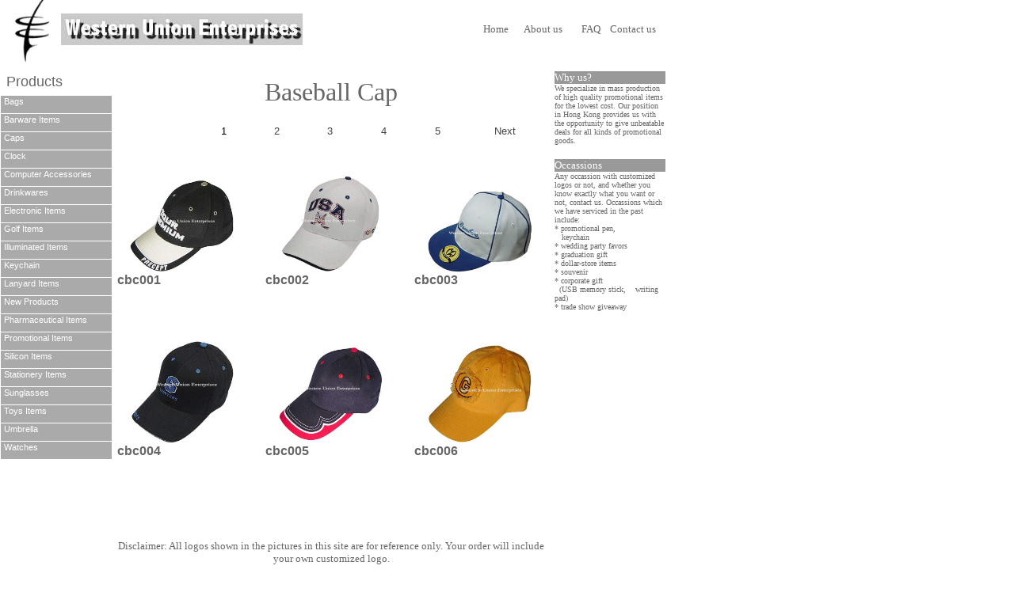

--- FILE ---
content_type: text/html
request_url: http://western-union.net/Product_Caps_BaseballCap_0.shtml
body_size: 4633
content:
<HTML>
<HEAD>
<TITLE>Baseball Cap</TITLE>
</HEAD>

<style>
.borderimage{
border:1px solid white;
}
</style>

<script language="JavaScript1.2" src="tools.js">
</script>
<BODY>
<html>
<head>
<title>Product Menus.</title>
<link rel="stylesheet" href="test.css"type="text/css">
<style>
/* CoolMenus 4 - default styles - do not edit */
.clCMAbs{position:absolute; visibility:hidden; left:0; top:0}
/* CoolMenus 4 - default styles - end */

/*Style for the background-bar*/
.clBar{position:absolute; width:0; height:0; background-color:#ffffff;
layer-background-color:#FF9900; visibility:hidden}

/*Styles for level 0*/
.clLevel0,.clLevel0over{position:absolute; padding:1px;
font-family:arial,tahoma,helvetica; font-size:11px; font-weight:normal}
.clLevel0{background-color:#aaaaaa; layer-background-color:#cc99ff;
color:white;}
.clLevel0over{background-color:#666666; layer-background-color:#336699;
color:white; cursor:pointer; cursor:hand; }
.clLevel0border{position:absolute; visibility:hidden;
background-color:white; layer-background-color:#006699}

/*Styles for level 1*/
.clLevel1, .clLevel1over{position:absolute; padding:2px; font-family:arial,
tahoma, helvetica; font-size:11px; font-weight:normal}
.clLevel1{background-color:#aaaaaa; layer-background-color:#cc99ff;
color:white;}
.clLevel1over{background-color:#666666; layer-background-color:#336699;
color:white; cursor:pointer; cursor:hand; }
.clLevel1border{position:absolute;
background-color:white; layer-background-color:#006699}

/*Styles for level 2*/
.clLevel2, .clLevel2over{position:absolute; padding:2px;
font-family:arial,tahoma,helvetica; font-size:11px; font-weight:normal}
.clLevel2{background-color:#aaaaaa; layer-background-color:Navy;
color:white;}
.clLevel2over{background-color:#666666; layer-background-color:#67FF00;
color:white; cursor:pointer; cursor:hand; }
.clLevel2border{position:absolute; visibility:hidden;
background-color:#006699; layer-background-color:#006699}
</style>


<script language="JavaScript1.2" src="coolmenus4.js">
</script>
</head>
<body>
<div id="mastHead">
	<TABLE WIDTH="820" border=0 CELLPADDING=0 CELLSPACING=0 
bordercolor="#00FFFF">
		<TR>
			<TD WIDTH="66" align="center" valign="top">
			<IMG border="0" src="logo_only_small.JPG" WIDTH="66" HEIGHT="90"></td>
			<TD WIDTH="305" align="left" valign="middle">
			<IMG border="0" src="company_name_small_jpg.JPG" WIDTH="305" 
HEIGHT="40"></td>
			<TD WIDTH="170" HEIGHT="40" align="right" valign="middle"></td>
			<TD WIDTH="60" HEIGHT="40" align="right" valign="middle" 
bordercolorlight="gray">
			<A href="index.shtml" onmouseover="highlightit(this, 'gray')"
               onmouseout="highlightit(this, '#444444')">
               <font face = "Arial Narrow" size="2" 
color="#666666">Home</font></A></TD>
			<TD WIDTH="5" HEIGHT="40" align="right" valign="middle"></TD>
			<TD WIDTH="60" HEIGHT="40" align="right" valign="middle" 
bordercolorlight="gray">
			<A href="companyprofile.shtml" onmouseover="highlightit(this, 'gray')"
               onmouseout="highlightit(this, '#444444')">
               <font face = "Arial Narrow" size="2" color="#666666">About 
us</font></A></TD>
			<TD WIDTH="5" HEIGHT="40" align="right" valign="middle"></TD>
			<TD WIDTH="40" HEIGHT="40" align="right" valign="middle" 
bordercolorlight="gray">
			<A href="FAQ.shtml" onmouseover="highlightit(this, 'gray')"
               onmouseout="highlightit(this, '#444444')">
               <font face = "Arial Narrow" size="2" 
color="#666666">FAQ</font></A></TD>
			<TD WIDTH="5" HEIGHT="40" align="right" valign="middle"></TD>
			<TD WIDTH="60" HEIGHT="40" align="right" valign="middle" 
bordercolorlight="gray">
			<A href="mailto:infowu@western-union.net" onmouseover="highlightit(this, 
'gray')"
               onmouseout="highlightit(this, '#444444')">
               <font face = "Arial Narrow" size="2" color="#666666">Contact 
us</font></A></TD>
		</TR>
	</TABLE>


</div>
<div id="linkIndex">
<font face="Arial" size="4" color="#666666">&nbsp;Products<br><br><br></font>
</div>
<script language="JavaScript1.2" src="productmenus.js">
</script>
<script>
oCMenu.makeMenu('Product_Bags', 'Product','&nbsp;Bags','','')
oCMenu.makeMenu('Product_Bags_Back_packs', 'Product_Bags','&nbsp;Back packs','Product_Bags_Backpacks_0.shtml','')
oCMenu.makeMenu('Product_Bags_Bowling_Bags', 'Product_Bags','&nbsp;Bowling Bags','Product_Bags_BowlingBags_0.shtml','')
oCMenu.makeMenu('Product_Bags_Cooler_Bags', 'Product_Bags','&nbsp;Cooler Bags','Product_Bags_CoolerBags_0.shtml','')
oCMenu.makeMenu('Product_Bags_Drawstring_Bags', 'Product_Bags','&nbsp;Drawstring Bags','Product_Bags_DrawstringBags_0.shtml','')
oCMenu.makeMenu('Product_Bags_Duffel_Bags', 'Product_Bags','&nbsp;Duffel Bags','Product_Bags_DuffelBags_0.shtml','')
oCMenu.makeMenu('Product_Bags_Kids_Bags', 'Product_Bags','&nbsp;Kids Bags','Product_Bags_KidsBags_0.shtml','')
oCMenu.makeMenu('Product_Bags_Luggage', 'Product_Bags','&nbsp;Luggage','Product_Bags_Luggage_0.shtml','')
oCMenu.makeMenu('Product_Bags_Picnic_Bags', 'Product_Bags','&nbsp;Picnic Bags','Product_Bags_PicnicBags_0.shtml','')
oCMenu.makeMenu('Product_Bags_Sleeping_Bags', 'Product_Bags','&nbsp;Sleeping Bags','Product_Bags_SleepingBags_0.shtml','')
oCMenu.makeMenu('Product_Bags_Travel_Bags', 'Product_Bags','&nbsp;Travel Bags','Product_Bags_TravelBags_0.shtml','')
oCMenu.makeMenu('Product_Bags_Waist_Bags', 'Product_Bags','&nbsp;Waist Bags','Product_Bags_WaistBags_0.shtml','')
oCMenu.makeMenu('Product_Barware_Items', 'Product','&nbsp;Barware Items','','')
oCMenu.makeMenu('Product_Barware_Items_Bar_Candle_Holder', 'Product_Barware_Items','&nbsp;Bar Candle Holder','Product_BarwareItems_BarCandleHolder_0.shtml','')
oCMenu.makeMenu('Product_Barware_Items_Bar_Set', 'Product_Barware_Items','&nbsp;Bar Set','Product_BarwareItems_BarSet_0.shtml','')
oCMenu.makeMenu('Product_Barware_Items_Bottle_Opener', 'Product_Barware_Items','&nbsp;Bottle Opener','Product_BarwareItems_BottleOpener_0.shtml','')
oCMenu.makeMenu('Product_Barware_Items_Coaster', 'Product_Barware_Items','&nbsp;Coaster','Product_BarwareItems_Coaster_0.shtml','')
oCMenu.makeMenu('Product_Barware_Items_Cocktail_Shaker', 'Product_Barware_Items','&nbsp;Cocktail Shaker','Product_BarwareItems_CocktailShaker_0.shtml','')
oCMenu.makeMenu('Product_Barware_Items_Condiment_Holder', 'Product_Barware_Items','&nbsp;Condiment Holder','Product_BarwareItems_CondimentHolder_0.shtml','')
oCMenu.makeMenu('Product_Barware_Items_Ice_Bucket', 'Product_Barware_Items','&nbsp;Ice Bucket','Product_BarwareItems_IceBucket_0.shtml','')
oCMenu.makeMenu('Product_Barware_Items_LED', 'Product_Barware_Items','&nbsp;LED','Product_BarwareItems_LED_0.shtml','')
oCMenu.makeMenu('Product_Barware_Items_Pourer', 'Product_Barware_Items','&nbsp;Pourer','Product_BarwareItems_Pourer_0.shtml','')
oCMenu.makeMenu('Product_Barware_Items_Stand', 'Product_Barware_Items','&nbsp;Stand','Product_BarwareItems_Stand_0.shtml','')
oCMenu.makeMenu('Product_Barware_Items_Wine_Cork', 'Product_Barware_Items','&nbsp;Wine Cork','Product_BarwareItems_WineCork_0.shtml','')
oCMenu.makeMenu('Product_Caps', 'Product','&nbsp;Caps','','')
oCMenu.makeMenu('Product_Caps_Baseball_Cap', 'Product_Caps','&nbsp;Baseball Cap','Product_Caps_BaseballCap_0.shtml','')
oCMenu.makeMenu('Product_Caps_Bucket_Hat', 'Product_Caps','&nbsp;Bucket Hat','Product_Caps_BucketHat_0.shtml','')
oCMenu.makeMenu('Product_Caps_Cap_Accessories', 'Product_Caps','&nbsp;Cap Accessories','Product_Caps_CapAccessories_0.shtml','')
oCMenu.makeMenu('Product_Caps_Fabric_Swatch', 'Product_Caps','&nbsp;Fabric Swatch','Product_Caps_FabricSwatch_0.shtml','')
oCMenu.makeMenu('Product_Caps_Knitted_Hat', 'Product_Caps','&nbsp;Knitted Hat','Product_Caps_KnittedHat_0.shtml','')
oCMenu.makeMenu('Product_Caps_LED_Cap', 'Product_Caps','&nbsp;LED Cap','Product_Caps_LEDCap_0.shtml','')
oCMenu.makeMenu('Product_Caps_Sun_Visor', 'Product_Caps','&nbsp;Sun Visor','Product_Caps_SunVisor_0.shtml','')
oCMenu.makeMenu('Product_Clock', 'Product','&nbsp;Clock','','')
oCMenu.makeMenu('Product_Clock_LCD_Series', 'Product_Clock','&nbsp;LCD Series','Product_Clock_LCDSeries_0.shtml','')
oCMenu.makeMenu('Product_Clock_Quartz_Series', 'Product_Clock','&nbsp;Quartz Series','Product_Clock_QuartzSeries_0.shtml','')
oCMenu.makeMenu('Product_Clock_Wall_Clock', 'Product_Clock','&nbsp;Wall Clock','Product_Clock_WallClock_0.shtml','')
oCMenu.makeMenu('Product_Computer_Accessories', 'Product','&nbsp;Computer Accessories','','')
oCMenu.makeMenu('Product_Computer_Accessories_CD_Holder', 'Product_Computer_Accessories','&nbsp;CD Holder','Product_ComputerAccessories_CDHolder_0.shtml','')
oCMenu.makeMenu('Product_Computer_Accessories_Mouse', 'Product_Computer_Accessories','&nbsp;Mouse','Product_ComputerAccessories_Mouse_0.shtml','')
oCMenu.makeMenu('Product_Computer_Accessories_Mouse_Pad', 'Product_Computer_Accessories','&nbsp;Mouse Pad','Product_ComputerAccessories_MousePad_0.shtml','')
oCMenu.makeMenu('Product_Computer_Accessories_USB_Flash_Drive', 'Product_Computer_Accessories','&nbsp;USB Flash Drive','Product_ComputerAccessories_USBFlashDrive_0.shtml','')
oCMenu.makeMenu('Product_Computer_Accessories_USB_Kits', 'Product_Computer_Accessories','&nbsp;USB Kits','Product_ComputerAccessories_USBKits_0.shtml','')
oCMenu.makeMenu('Product_Computer_Accessories_USB_Light_and__Fan', 'Product_Computer_Accessories','&nbsp;USB Light and  Fan','Product_ComputerAccessories_USBLightandFan_0.shtml','')
oCMenu.makeMenu('Product_Drinkwares', 'Product','&nbsp;Drinkwares','','')
oCMenu.makeMenu('Product_Drinkwares_Flask', 'Product_Drinkwares','&nbsp;Flask','Product_Drinkwares_Flask_0.shtml','')
oCMenu.makeMenu('Product_Drinkwares_Mug', 'Product_Drinkwares','&nbsp;Mug','Product_Drinkwares_Mug_0.shtml','')
oCMenu.makeMenu('Product_Drinkwares_Pot', 'Product_Drinkwares','&nbsp;Pot','Product_Drinkwares_Pot_0.shtml','')
oCMenu.makeMenu('Product_Drinkwares_Water_Bottle', 'Product_Drinkwares','&nbsp;Water Bottle','Product_Drinkwares_WaterBottle_0.shtml','')
oCMenu.makeMenu('Product_Electronic_Items', 'Product','&nbsp;Electronic Items','','')
oCMenu.makeMenu('Product_Electronic_Items_Book_Light', 'Product_Electronic_Items','&nbsp;Book Light','Product_ElectronicItems_BookLight_0.shtml','')
oCMenu.makeMenu('Product_Electronic_Items_Laser_Pointer', 'Product_Electronic_Items','&nbsp;Laser Pointer','Product_ElectronicItems_LaserPointer_0.shtml','')
oCMenu.makeMenu('Product_Electronic_Items_LED_Flashlight', 'Product_Electronic_Items','&nbsp;LED Flashlight','Product_ElectronicItems_LEDFlashlight_0.shtml','')
oCMenu.makeMenu('Product_Electronic_Items_Radio', 'Product_Electronic_Items','&nbsp;Radio','Product_ElectronicItems_Radio_0.shtml','')
oCMenu.makeMenu('Product_Golf_Items', 'Product','&nbsp;Golf Items','Product_GolfItems_0.shtml','')
oCMenu.makeMenu('Product_Illuminated_Items', 'Product','&nbsp;Illuminated Items','','')
oCMenu.makeMenu('Product_Illuminated_Items_Neon_Clock', 'Product_Illuminated_Items','&nbsp;Neon Clock','Product_IlluminatedItems_NeonClock_0.shtml','')
oCMenu.makeMenu('Product_Illuminated_Items_Neon_Sign_&_Light', 'Product_Illuminated_Items','&nbsp;Neon Sign & Light','Product_IlluminatedItems_NeonSign&Light_0.shtml','')
oCMenu.makeMenu('Product_Illuminated_Items_Plasma_Display__Series', 'Product_Illuminated_Items','&nbsp;Plasma Display  Series','Product_IlluminatedItems_PlasmaDisplaySeries_0.shtml','')
oCMenu.makeMenu('Product_Keychain', 'Product','&nbsp;Keychain','','')
oCMenu.makeMenu('Product_Keychain_LED_Keychain', 'Product_Keychain','&nbsp;LED Keychain','Product_Keychain_LEDKeychain_0.shtml','')
oCMenu.makeMenu('Product_Lanyard_Items', 'Product','&nbsp;Lanyard Items','','')
oCMenu.makeMenu('Product_Lanyard_Items_Lanyard', 'Product_Lanyard_Items','&nbsp;Lanyard','Product_LanyardItems_Lanyard_0.shtml','')
oCMenu.makeMenu('Product_Lanyard_Items_Lanyard_Accessories', 'Product_Lanyard_Items','&nbsp;Lanyard Accessories','Product_LanyardItems_LanyardAccessories_0.shtml','')
oCMenu.makeMenu('Product_Lanyard_Items_Short_Strap', 'Product_Lanyard_Items','&nbsp;Short Strap','Product_LanyardItems_ShortStrap_0.shtml','')
oCMenu.makeMenu('Product_New_Products', 'Product','&nbsp;New Products','Product_NewProducts_0.shtml','')
oCMenu.makeMenu('Product_Pharmaceutical_Items', 'Product','&nbsp;Pharmaceutical Items','','')
oCMenu.makeMenu('Product_Pharmaceutical_Items_First_Aid_Kits', 'Product_Pharmaceutical_Items','&nbsp;First Aid Kits','Product_PharmaceuticalItems_FirstAidKits_0.shtml','')
oCMenu.makeMenu('Product_Pharmaceutical_Items_Pharmaco_Calculators', 'Product_Pharmaceutical_Items','&nbsp;Pharmaco Calculators','Product_PharmaceuticalItems_PharmacoCalculators_0.shtml','')
oCMenu.makeMenu('Product_Pharmaceutical_Items_Pharmaco_Stationeries', 'Product_Pharmaceutical_Items','&nbsp;Pharmaco Stationeries','Product_PharmaceuticalItems_PharmacoStationeries_0.shtml','')
oCMenu.makeMenu('Product_Pharmaceutical_Items_Pill_Boxes', 'Product_Pharmaceutical_Items','&nbsp;Pill Boxes','Product_PharmaceuticalItems_PillBoxes_0.shtml','')
oCMenu.makeMenu('Product_Pharmaceutical_Items_Stress_Organ', 'Product_Pharmaceutical_Items','&nbsp;Stress Organ','Product_PharmaceuticalItems_StressOrgan_0.shtml','')
oCMenu.makeMenu('Product_Promotional_Items', 'Product','&nbsp;Promotional Items','','')
oCMenu.makeMenu('Product_Promotional_Items_Flag_Series', 'Product_Promotional_Items','&nbsp;Flag Series','Product_PromotionalItems_FlagSeries_0.shtml','')
oCMenu.makeMenu('Product_Silicon_Items', 'Product','&nbsp;Silicon Items','','')
oCMenu.makeMenu('Product_Silicon_Items_Silicon_Bakeware', 'Product_Silicon_Items','&nbsp;Silicon Bakeware','Product_SiliconItems_SiliconBakeware_0.shtml','')
oCMenu.makeMenu('Product_Silicon_Items_Silicon_Kitchen_Utensil', 'Product_Silicon_Items','&nbsp;Silicon Kitchen Utensil','Product_SiliconItems_SiliconKitchenUtensil_0.shtml','')
oCMenu.makeMenu('Product_Silicon_Items_Silicon_Mat', 'Product_Silicon_Items','&nbsp;Silicon Mat','Product_SiliconItems_SiliconMat_0.shtml','')
oCMenu.makeMenu('Product_Silicon_Items_Silicon_Wristbands', 'Product_Silicon_Items','&nbsp;Silicon Wristbands','Product_SiliconItems_SiliconWristbands_0.shtml','')
oCMenu.makeMenu('Product_Stationery_Items', 'Product','&nbsp;Stationery Items','','')
oCMenu.makeMenu('Product_Stationery_Items_Tape_Measure', 'Product_Stationery_Items','&nbsp;Tape Measure','Product_StationeryItems_TapeMeasure_0.shtml','')
oCMenu.makeMenu('Product_Sunglasses', 'Product','&nbsp;Sunglasses','','')
oCMenu.makeMenu('Product_Sunglasses_Flag_Sunglasses', 'Product_Sunglasses','&nbsp;Flag Sunglasses','Product_Sunglasses_FlagSunglasses_0.shtml','')
oCMenu.makeMenu('Product_Sunglasses_MP3_Sunglasses', 'Product_Sunglasses','&nbsp;MP3 Sunglasses','Product_Sunglasses_MP3Sunglasses_0.shtml','')
oCMenu.makeMenu('Product_Toys_Items', 'Product','&nbsp;Toys Items','','')
oCMenu.makeMenu('Product_Toys_Items_Beach_Toys', 'Product_Toys_Items','&nbsp;Beach Toys','Product_ToysItems_BeachToys_0.shtml','')
oCMenu.makeMenu('Product_Toys_Items_Frisbee', 'Product_Toys_Items','&nbsp;Frisbee','Product_ToysItems_Frisbee_0.shtml','')
oCMenu.makeMenu('Product_Toys_Items_Games', 'Product_Toys_Items','&nbsp;Games','Product_ToysItems_Games_0.shtml','')
oCMenu.makeMenu('Product_Toys_Items_Plush_Toys', 'Product_Toys_Items','&nbsp;Plush Toys','Product_ToysItems_PlushToys_0.shtml','')
oCMenu.makeMenu('Product_Toys_Items_Sport_Balls', 'Product_Toys_Items','&nbsp;Sport Balls','Product_ToysItems_SportBalls_0.shtml','')
oCMenu.makeMenu('Product_Umbrella', 'Product','&nbsp;Umbrella','','')
oCMenu.makeMenu('Product_Umbrella_Golf_Series', 'Product_Umbrella','&nbsp;Golf Series','Product_Umbrella_GolfSeries_0.shtml','')
oCMenu.makeMenu('Product_Umbrella_Kids_Series', 'Product_Umbrella','&nbsp;Kids Series','Product_Umbrella_KidsSeries_0.shtml','')
oCMenu.makeMenu('Product_Umbrella_Long_Manual_Series', 'Product_Umbrella','&nbsp;Long Manual Series','Product_Umbrella_LongManualSeries_0.shtml','')
oCMenu.makeMenu('Product_Umbrella_Mini_Series', 'Product_Umbrella','&nbsp;Mini Series','Product_Umbrella_MiniSeries_0.shtml','')
oCMenu.makeMenu('Product_Umbrella_Sun_Umbrella_Series', 'Product_Umbrella','&nbsp;Sun Umbrella Series','Product_Umbrella_SunUmbrellaSeries_0.shtml','')
oCMenu.makeMenu('Product_Watches', 'Product','&nbsp;Watches','','')
oCMenu.makeMenu('Product_Watches_Analog_Series', 'Product_Watches','&nbsp;Analog Series','Product_Watches_AnalogSeries_0.shtml','')
oCMenu.makeMenu('Product_Watches_Promotion_Series', 'Product_Watches','&nbsp;Promotion Series','Product_Watches_PromotionSeries_0.shtml','')
oCMenu.makeMenu('Product_Watches_Quartz_Watch_Series', 'Product_Watches','&nbsp;Quartz Watch Series','Product_Watches_QuartzWatchSeries_0.shtml','')
oCMenu.makeMenu('Product_Watches_Sport_Series', 'Product_Watches','&nbsp;Sport Series','Product_Watches_SportSeries_0.shtml','')
oCMenu.construct()
</script>
</div>
</body>
</html>

<div id="contentsBox">
	<TABLE WIDTH=540 BORDER=0 CELLPADDING=0 CELLSPACING=0 bordercolor="#00FFFF" ALIGN="CENTER">
		<TR>
			<TD WIDTH=540 align="center" valign="top">
						<font face="Times New Roman" color="#666666" size="6">Baseball Cap</font>
			</TD>
		</TR></TABLE><br>
	<TABLE WIDTH=540 BORDER=0 CELLPADDING=0 CELLSPACING=0 bordercolor="#00FFFF" ALIGN="CENTER">
		<tr>
			<td width="30" height="25" align ="center" valign="middle">
			</td>
						<td width="20" height="25" align="center" valign="middle">
						<font face="Arial" size=2 weight="bold">1</font></td>
						<td width="20" height="25" align="center" valign="middle">
						<A href="Product_Caps_BaseballCap_1.shtml"><CLASS id=linkstyle onmouseover="highlightit(this, 'white')"onmouseout="highlightit(this, '#444444')"><FONT face=Arial color=#444444 size=2 weight="bold">2</FONT></CLASS></A></td>
						<td width="20" height="25" align="center" valign="middle">
						<A href="Product_Caps_BaseballCap_2.shtml"><CLASS id=linkstyle onmouseover="highlightit(this, 'white')"onmouseout="highlightit(this, '#444444')"><FONT face=Arial color=#444444 size=2 weight="bold">3</FONT></CLASS></A></td>
						<td width="20" height="25" align="center" valign="middle">
						<A href="Product_Caps_BaseballCap_3.shtml"><CLASS id=linkstyle onmouseover="highlightit(this, 'white')"onmouseout="highlightit(this, '#444444')"><FONT face=Arial color=#444444 size=2 weight="bold">4</FONT></CLASS></A></td>
						<td width="20" height="25" align="center" valign="middle">
						<A href="Product_Caps_BaseballCap_4.shtml"><CLASS id=linkstyle onmouseover="highlightit(this, 'white')"onmouseout="highlightit(this, '#444444')"><FONT face=Arial color=#444444 size=2 weight="bold">5</FONT></CLASS></A></td>
						<td width="30" height="25" align="center" valign="middle">
						<A href="Product_Caps_BaseballCap_1.shtml"><CLASS id=linkstyle onmouseover="highlightit(this, 'white')"onmouseout="highlightit(this, '#444444')"><FONT face=Arial color=#444444 size=2 weight="bold">Next</FONT></CLASS></A></td>
						</tr>
						</tr>
						<td width="30" height="25" align="center" valign="middle">
						</tr></TABLE><br>
	<TABLE WIDTH=540 BORDER=0 CELLPADDING=0 CELLSPACING=0 bordercolor="#00FFFF" ALIGN="CENTER">
							<tr align="center" valign="bottom" bgcolor="#FFFFFF">
								<td width="133" height="117" align="center">
								<b><font size="4" color="#0000FF">
								<a href="cbc001.shtml">
								<img border="0" src="Product/Caps/Baseball Cap/cbc001.jpg" class="borderimage"
										onMouseover="borderit(this,'gray')"onMouseout="revertit(this, 'white')"width="133"  height="117"></font></b></td>
			<td width="20" height="25" align="center"></td>
								<td width="133" height="122" align="center">
								<b><font size="4" color="#0000FF">
								<a href="cbc002.shtml">
								<img border="0" src="Product/Caps/Baseball Cap/cbc002.jpg" class="borderimage"
										onMouseover="borderit(this,'gray')"onMouseout="revertit(this, 'white')"width="133"  height="122"></font></b></td>
			<td width="20" height="25" align="center"></td>
								<td width="133" height="103" align="center">
								<b><font size="4" color="#0000FF">
								<a href="cbc003.shtml">
								<img border="0" src="Product/Caps/Baseball Cap/cbc003.jpg" class="borderimage"
										onMouseover="borderit(this,'gray')"onMouseout="revertit(this, 'white')"width="133"  height="103"></font></b></td>
							</tr>
							<tr align="center" valign="top" bgcolor="#FFFFFF">
								<td width="133" height="85" align="left" >
									<b><font face = "Arial" size="3" color="#666666">cbc001</font></b>
								</td>
			<td width="20" height="25" align="center"></td>
								<td width="133" height="85" align="left" >
									<b><font face = "Arial" size="3" color="#666666">cbc002</font></b>
								</td>
			<td width="20" height="25" align="center"></td>
								<td width="133" height="85" align="left" >
									<b><font face = "Arial" size="3" color="#666666">cbc003</font></b>
								</td>
							</tr>
							<tr align="center" valign="bottom" bgcolor="#FFFFFF">
								<td width="133" height="129" align="center">
								<b><font size="4" color="#0000FF">
								<a href="cbc004.shtml">
								<img border="0" src="Product/Caps/Baseball Cap/cbc004.jpg" class="borderimage"
										onMouseover="borderit(this,'gray')"onMouseout="revertit(this, 'white')"width="133"  height="129"></font></b></td>
			<td width="20" height="25" align="center"></td>
								<td width="133" height="122" align="center">
								<b><font size="4" color="#0000FF">
								<a href="cbc005.shtml">
								<img border="0" src="Product/Caps/Baseball Cap/cbc005.jpg" class="borderimage"
										onMouseover="borderit(this,'gray')"onMouseout="revertit(this, 'white')"width="133"  height="122"></font></b></td>
			<td width="20" height="25" align="center"></td>
								<td width="133" height="125" align="center">
								<b><font size="4" color="#0000FF">
								<a href="cbc006.shtml">
								<img border="0" src="Product/Caps/Baseball Cap/cbc006.jpg" class="borderimage"
										onMouseover="borderit(this,'gray')"onMouseout="revertit(this, 'white')"width="133"  height="125"></font></b></td>
							</tr>
							<tr align="center" valign="top" bgcolor="#FFFFFF">
								<td width="133" height="85" align="left" >
									<b><font face = "Arial" size="3" color="#666666">cbc004</font></b>
								</td>
			<td width="20" height="25" align="center"></td>
								<td width="133" height="85" align="left" >
									<b><font face = "Arial" size="3" color="#666666">cbc005</font></b>
								</td>
			<td width="20" height="25" align="center"></td>
								<td width="133" height="85" align="left" >
									<b><font face = "Arial" size="3" color="#666666">cbc006</font></b>
								</td>
							</tr>

		</TABLE>

		<br>
	<TABLE WIDTH=540 BORDER=0 CELLPADDING=0 CELLSPACING=0 bordercolor="#00FFFF" ALIGN="CENTER">
		<TR>
			<TD WIDTH=540 Height=50 align="center" valign="bottom">
			<font face="Times New Roman" color="#666666" size="2">Disclaimer: All logos shown in the pictures in this site are for reference only.
				Your order will include your own customized logo.
			</font></TD> 
		</TR>
	</TABLE>
	<TABLE WIDTH=540 BORDER=0 CELLPADDING=0 CELLSPACING=0 bordercolor="#00FFFF" ALIGN="CENTER">
		<TR>
			<TD WIDTH=540 Height=50 align="center" valign="bottom">
			<font face="Times New Roman" color="#666666" size="2">We are currently serving clients from the following countries:
			</font></TD> 
		</TR>
	</TABLE>
	<TABLE WIDTH=540 BORDER=0 CELLPADDING=0 CELLSPACING=0 bordercolor="#00FFFF" ALIGN="CENTER">
		<TR>
			<td width="20" height="25" align="center">
			<img border="0" src="flags/at.gif" width="20">
			</td>
			<td width="20" height="25" align="center">
			<img border="0" src="flags/au.gif" width="20">
			</td>
			<td width="20" height="25" align="center">
			<img border="0" src="flags/ba.gif" width="20">
			</td>
			<td width="20" height="25" align="center">
			<img border="0" src="flags/be.gif" width="20">
			</td>
			<td width="20" height="25" align="center">
			<img border="0" src="flags/br.gif" width="20">
			</td>
			<td width="20" height="25" align="center">
			<img border="0" src="flags/ca.gif" width="20">
			</td>
			<td width="20" height="25" align="center">
			<img border="0" src="flags/ch.gif" width="20">
			</td>
			<td width="20" height="25" align="center">
			<img border="0" src="flags/cl.gif" width="20">
			</td>
			<td width="20" height="25" align="center">
			<img border="0" src="flags/cz.gif" width="20">
			</td>
			<td width="20" height="25" align="center">
			<img border="0" src="flags/de.gif" width="20">
			</td>
			<td width="20" height="25" align="center">
			<img border="0" src="flags/fi.gif" width="20">
			</td>
			<td width="20" height="25" align="center">
			<img border="0" src="flags/fr.gif" width="20">
			</td>
		</TR>
		<TR>
			<td width="20" height="25" align="center">
			<img border="0" src="flags/hk.gif" width="20">
			</td>
			<td width="20" height="25" align="center">
			<img border="0" src="flags/hr.gif" width="20">
			</td>
			<td width="20" height="25" align="center">
			<img border="0" src="flags/ie.gif" width="20">
			</td>
			<td width="20" height="25" align="center">
			<img border="0" src="flags/is.gif" width="20">
			</td>
			<td width="20" height="25" align="center">
			<img border="0" src="flags/it.gif" width="20">
			</td>
			<td width="20" height="25" align="center">
			<img border="0" src="flags/mk.gif" width="20">
			</td>
			<td width="20" height="25" align="center">
			<img border="0" src="flags/mx.gif" width="20">
			</td>
			<td width="20" height="25" align="center">
			<img border="0" src="flags/nl.gif" width="20">
			</td>
			<td width="20" height="25" align="center">
			<img border="0" src="flags/nz.gif" width="20">
			</td>
			<td width="20" height="25" align="center">
			<img border="0" src="flags/py.gif" width="20">
			</td>
			<td width="20" height="25" align="center">
			<img border="0" src="flags/us.gif" width="20">
			</td>
		</TR>
	</TABLE>
	<TABLE WIDTH=540 BORDER=0 CELLPADDING=0 CELLSPACING=0 bordercolor="#00FFFF" ALIGN="CENTER">
		<TR>
			<TD WIDTH=540 Height=50 align="center" valign="middle">
			<font face="Times New Roman" color="#666666" size="2">
				Empowered by D & D Consulting Inc.&nbsp;<l>Copyright &#169; 2006</l>				
			</font></TD> 
		</TR>
	</TABLE>
	
</div>
<HTML>
<head>
<SCRIPT language=JavaScript1.2>
function highlightit(which,color){
//if IE 4+ or NS 6+
if (document.all||document.getElementById){
which.style.color=color
}
}
</SCRIPT>

<STYLE>#textstyle {
	FONT-WEIGHT: normal; FONT-SIZE: 11px; COLOR: #ffffff; FONT-FAMILY: arial; TEXT-ALIGN: justify
}
#linkstyle {
	FONT-WEIGHT: normal; FONT-SIZE: 12px; COLOR: #444444; FONT-FAMILY: arial
}
:link {
	COLOR: white; TEXT-DECORATION: none
}
</STYLE>
</head>
<BODY>
<DIV id=rightBox>
	<TABLE WIDTH="140" BORDER=0 CELLPADDING=0 CELLSPACING=0 bordercolor="#00FFFF"style="border-collapse: collapse">
		<TR>
			<TD WIDTH="140" HEIGHT="15" align="left" valign="top" bgcolor="#999999" padding="3px">
			<FONT face="Verdana" color=#ffffff size=2>Why us?<BR></FONT></TD>
		</TR>
		<TR>
			<TD WIDTH="140" align="left" valign="top">
			<FONT face="Verdana" color=#666666 size=1>We specialize in mass production of high 
quality promotional items for the lowest cost. Our position in Hong Kong 
provides us with the opportunity to give unbeatable deals for all kinds of 
promotional goods. </FONT><BR><br></TD>
		</TR>
		<TR>
			<TD WIDTH="140" HEIGHT="15" align="left" valign="top" bgcolor="#999999">
			<FONT face="Verdana" color=#ffffff size=2>Occassions<BR></FONT></TD>
		</TR>
		<TR>
			<TD WIDTH="140" align="left" valign="top">
			<FONT face="Verdana" color=#666666 size=1>Any occassion with customized logos or not, and whether you
			know exactly what you want or not, contact us. Occassions
			which we have serviced in the past include:<br>
			* promotional pen,<br>
			&nbsp;&nbsp;&nbsp;keychain<br>
			* wedding party favors<br>
			* graduation gift<br>
			* dollar-store items<br>
			* souvenir<br>
			* corporate gift<br>
			&nbsp;&nbsp;(USB memory stick, &nbsp;&nbsp;&nbsp;writing pad)<br>
			* trade show giveaway<br>
			
			</TD>
 
		</TR>
	</TABLE>
</DIV></BODY></HTML>

</BODY>
</HTML>


--- FILE ---
content_type: text/css
request_url: http://western-union.net/test.css
body_size: 559
content:
#xxx {height: 100;}

p {
   font-family: "Garamond", serif;
   color: blue;
}
h2 {
   font-size: 110%;
   color: black;
   background: white;
}
.note {
   color: red;
   background: yellow;
   font-weight: bold;
}
p#paragraph1 {
   margin: 0;
}
a:hover {
   text-decoration: none;
}
#news p {
   color: blue;
}

/* Mast head is simulation of top frame */
#mastHead{ position: relative;
           top: -16px;
/*           left: 140px; */
			left: 0px;
           width: 800px;
           height: 90px;
	   padding: 0px 0px;
	   margin-top: 0em;
	   text-align: left;
	   
}

/* Link Index is the simulation of left index/browsing frame */
#linkIndex{ position: absolute;
            left: 0px;
/*	    top: 0px;*/
            top: 90px; 
            width: 140px;
	    height: 100%;
            padding: 3px;
	    background-color:white;
}

#contentsBox{ position: relative;
/*              overflow: scroll; */
              top: 0px;
              left: 140px;
              width: 540px;
	      height: 100%;
/*              border: 2px solid #00DD33;
              padding: 0px 5px 0 5px;
*/}

#rightBox{ position: absolute;
/*	 	top: 0px;*/
              top: 90px; 
              left: 700px;
              width: 160px;
/*	      background-color: #AAAAAA;
              border-left: 2px solid #AAAAAA;*/
              padding: 0px 0px;
}




--- FILE ---
content_type: application/javascript
request_url: http://western-union.net/productmenus.js
body_size: 811
content:
oCMenu=new makeCM("oCMenu") //Making the menu object. Argument: menuname

//Menu properties   
oCMenu.pxBetween=0
oCMenu.fromLeft=0
oCMenu.fromTop=120//document.styleSheets[0].cssRules[7].style.getPropertyValue('height')//document.getElementById('mastHead').style.getPropertyValue('height')
oCMenu.rows=0 
oCMenu.menuPlacement="left"
                                                

oCMenu.offlineRoot="file:///C|/Inetpub/wwwroot/dhtmlcentral/" 
oCMenu.onlineRoot="" 
oCMenu.resizeCheck=1 
oCMenu.wait=1000 
oCMenu.fillImg="cm_fill.gif"
oCMenu.zIndex=0

//Background bar properties
oCMenu.useBar=1
oCMenu.barWidth="menu"
oCMenu.barHeight="menu" 
oCMenu.barClass="clBar"
oCMenu.barX="menu"
oCMenu.barY="menu"
oCMenu.barBorderX=0
oCMenu.barBorderY=0
oCMenu.barBorderClass=""

//Level properties - ALL properties have to be spesified in level 0
oCMenu.level[0]=new cm_makeLevel() //Add this for each new level
oCMenu.level[0].width=140
oCMenu.level[0].height=22 
oCMenu.level[0].regClass="clLevel0"
oCMenu.level[0].overClass="clLevel0over"
oCMenu.level[0].borderX=1
oCMenu.level[0].borderY=1
oCMenu.level[0].borderClass="clLevel0border"
oCMenu.level[0].offsetX=0
oCMenu.level[0].offsetY=0
oCMenu.level[0].rows=0
oCMenu.level[0].arrow=0
oCMenu.level[0].arrowWidth=0
oCMenu.level[0].arrowHeight=0
oCMenu.level[0].align="right"

//EXAMPLE SUB LEVEL[1] PROPERTIES - You have to specify the properties you want different from LEVEL[0] - If you want all items to look the same just remove this
oCMenu.level[1]=new cm_makeLevel() //Add this for each new level (adding one to the number)
oCMenu.level[1].width=oCMenu.level[0].width-2
oCMenu.level[1].height=22
oCMenu.level[1].regClass="clLevel1"
oCMenu.level[1].overClass="clLevel1over"
oCMenu.level[1].borderX=1
oCMenu.level[1].borderY=1
oCMenu.level[1].align="right" 
oCMenu.level[1].offsetX=0//oCMenu.level[1].width//-(oCMenu.level[0].width-2)/2+20
oCMenu.level[1].offsetY=0
oCMenu.level[1].borderClass="clLevel1border"
oCMenu.level[1].align="right" 



//EXAMPLE SUB LEVEL[2] PROPERTIES - You have to spesify the properties you want different from LEVEL[1] OR LEVEL[0] - If you want all items to look the same just remove this
//oCMenu.level[2]=new cm_makeLevel() //Add this for each new level (adding one to the number)
//oCMenu.level[2].width=oCMenu.level[0].width
//oCMenu.level[2].height=20
//oCMenu.level[2].offsetX=0
//oCMenu.level[2].offsetY=0
//oCMenu.level[2].regClass="clLevel2"
//oCMenu.level[2].overClass="clLevel2over"
//oCMenu.level[2].borderClass="clLevel2border"



--- FILE ---
content_type: application/javascript
request_url: http://western-union.net/tools.js
body_size: 177
content:

function enlargeit(which,color){
//if IE 4+ or NS 6+
if (document.all||document.getElementById){
which.style.borderColor=color;
which.style.width=120;
which.style.height=180;
}
}

function revertit(which,color){
//if IE 4+ or NS 6+
if (document.all||document.getElementById){
which.style.borderColor=color;
}
}

function borderit(which,color){
//if IE 4+ or NS 6+
if (document.all||document.getElementById){
which.style.borderColor=color;
}
}

